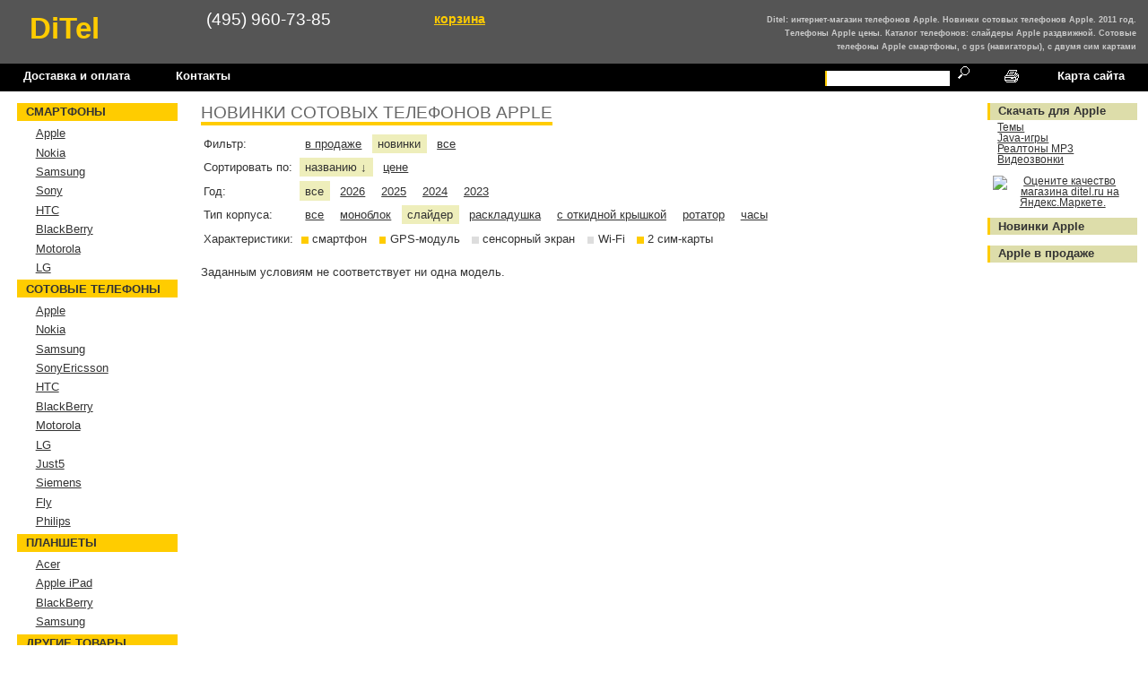

--- FILE ---
content_type: text/html; charset=UTF-8
request_url: https://ditel.ru/index.html?p=2&r=81&b=8&f=new&sort=name&sort_order=d&ff=417&smart=1&gps=1&dualsim=1
body_size: 4166
content:
<!DOCTYPE html PUBLIC "-//W3C//DTD XHTML 1.0 Strict//EN" "http://www.w3.org/TR/xhtml1/DTD/xhtml1-strict.dtd"><html xmlns="http://www.w3.org/1999/xhtml" xml:lang="ru" lang="ru"><head><title>Ditel: интернет-магазин телефонов Apple. Новинки сотовых телефонов Apple. 2011 год. Телефоны Apple цены. Каталог телефонов: слайдеры Apple раздвижной. Сотовые телефоны Apple смартфоны, с gps (навигаторы), с двумя сим картами</title><meta http-equiv="Content-Type" content="text/html; charset=utf-8" /><link rel="shortcut icon" href="/favicon.ico" /><meta name="keywords" content="Ditel: интернет-магазин телефонов Apple. Новинки сотовых телефонов Apple. 2011 год. Телефоны Apple цены. Каталог телефонов: слайдеры Apple раздвижной. Сотовые телефоны Apple смартфоны, с gps (навигаторы), с двумя сим картами" /><meta name="description" content="Ditel: интернет-магазин телефонов Apple. Новинки сотовых телефонов Apple. 2011 год. Телефоны Apple цены. Каталог телефонов: слайдеры Apple раздвижной. Сотовые телефоны Apple смартфоны, с gps (навигаторы), с двумя сим картами" /><meta name="yandex-verification" content="66eb2163f5cbce07" /><meta name="verify-v1" content="cMc3V71UGexfPqRsKSKwXkdGfMeGMlGbJng61RBgLtY=" /><link type="text/css" rel="stylesheet" href="/s.css" /><script type="text/javascript" src="/js.js"></script><!-- Yandex.Metrika counter --> <script type="text/javascript" > (function(m,e,t,r,i,k,a){m[i]=m[i]||function(){(m[i].a=m[i].a||[]).push(arguments)}; m[i].l=1*new Date();k=e.createElement(t),a=e.getElementsByTagName(t)[0],k.async=1,k.src=r,a.parentNode.insertBefore(k,a)}) (window, document, "script", "https://mc.yandex.ru/metrika/tag.js", "ym"); ym(89388945, "init", { clickmap:true, trackLinks:true, accurateTrackBounce:true }); </script> <noscript><div><img src="https://mc.yandex.ru/watch/89388945" style="position:absolute; left:-9999px;" alt="" /></div></noscript> <!-- /Yandex.Metrika counter --><!-- Global site tag (gtag.js) - Google Analytics --><script async src="https://www.googletagmanager.com/gtag/js?id=G-LT93Q9BDBW"></script><script>window.dataLayer = window.dataLayer || [];function gtag(){dataLayer.push(arguments);}gtag('js', new Date());gtag('config', 'G-LT93Q9BDBW');</script></head><body><div id="head"><div id="hkw" class="fr r"><h1>Ditel: интернет-магазин телефонов Apple. Новинки сотовых телефонов Apple. 2011 год. Телефоны Apple цены. Каталог телефонов: слайдеры Apple раздвижной. Сотовые телефоны Apple смартфоны, с gps (навигаторы), с двумя сим картами</h1></div><div class="fl"><div id="logowrap"><div id="logo"><a href="/">DiTel</a></div></div><div id="contact2"><div class="fl"><div class="tel2">(495) 960-73-85</div></div><div class="fl"><div class="fl small"><!-- icq --></div><div class="fl"><!-- <span class="icq12345"><a href="http://wwp.icq.com/scripts/contact.dll?msgto=12345" class="icq">12345</a></span><br />	--></div></div></div><div id="cart"><a href="/index.html?p=3">корзина</a></div></div></div><div id="tnav"><span> | </span><a href="/index.html?p=4">Доставка и оплата</a><span> | </span><a href="/index.html?p=5">Контакты</a><span> | </span><a href="/index.html?p=24" class="sitemap">Карта сайта</a><span> | </span><a href="/index.html?p=2&amp;r=81&amp;b=8&amp;f=new&amp;sort=name&amp;sort_order=d&amp;ff=417&amp;smart=1&amp;gps=1&amp;dualsim=1&amp;print=1" class="print_version"><span>Версия для печати</span></a><span> | </span><span>Поиск по моделям</span><form action="/index.html" class="search"><div><input type="hidden" name="p" value="15" /><input type="text" name="srch" class="srch" /><button type="submit" name="go" class="sbm"></button></div></form><span> | </span></div><div id="ccwrap"><div id="cc3"><div class="wrap"><div class="heading"><h1>Новинки сотовых телефонов Apple</h1></div><div class="filter_outer"><dl class="flt fwrap"><dt>Фильтр:</dt><dd><a href="/index.html?p=2&amp;r=81&amp;b=8&amp;f=avail&amp;sort=name&amp;sort_order=d&amp;ff=417&amp;smart=1&amp;gps=1&amp;dualsim=1">в продаже</a></dd><dd><a href="/index.html?p=2&amp;r=81&amp;b=8&amp;f=new&amp;sort=name&amp;sort_order=d&amp;ff=417&amp;smart=1&amp;gps=1&amp;dualsim=1" class="curr">новинки</a></dd><dd><a href="/index.html?p=2&amp;r=81&amp;b=8&amp;f=all&amp;sort=name&amp;sort_order=d&amp;ff=417&amp;smart=1&amp;gps=1&amp;dualsim=1">все</a></dd></dl><dl class="flt fwrap"><dt>Сортировать по:</dt><dd><a href="/index.html?p=2&amp;r=81&amp;b=8&amp;f=new&amp;sort=name&amp;sort_order=a&amp;ff=417&amp;smart=1&amp;gps=1&amp;dualsim=1" class="curr">названию <strong class="arr">&#8595;</strong></a></dd><dd><a href="/index.html?p=2&amp;r=81&amp;b=8&amp;f=new&amp;sort=price&amp;sort_order=a&amp;ff=417&amp;smart=1&amp;gps=1&amp;dualsim=1">цене</a></dd></dl><dl class="flt fwrap"><dt>Год:</dt><dd><a href="/index.html?p=2&amp;r=81&amp;b=8&amp;f=new&amp;sort=name&amp;sort_order=d&amp;ff=417&amp;smart=1&amp;gps=1&amp;dualsim=1" class="curr">все</a></dd><dd><a href="/index.html?p=2&amp;r=81&amp;b=8&amp;f=new&amp;sort=name&amp;sort_order=d&amp;y=2026&amp;ff=417&amp;smart=1&amp;gps=1&amp;dualsim=1">2026</a></dd><dd><a href="/index.html?p=2&amp;r=81&amp;b=8&amp;f=new&amp;sort=name&amp;sort_order=d&amp;y=2025&amp;ff=417&amp;smart=1&amp;gps=1&amp;dualsim=1">2025</a></dd><dd><a href="/index.html?p=2&amp;r=81&amp;b=8&amp;f=new&amp;sort=name&amp;sort_order=d&amp;y=2024&amp;ff=417&amp;smart=1&amp;gps=1&amp;dualsim=1">2024</a></dd><dd><a href="/index.html?p=2&amp;r=81&amp;b=8&amp;f=new&amp;sort=name&amp;sort_order=d&amp;y=2023&amp;ff=417&amp;smart=1&amp;gps=1&amp;dualsim=1">2023</a></dd></dl><dl class="flt fwrap"><dt>Тип корпуса:</dt><dd><a href="/index.html?p=2&amp;r=81&amp;b=8&amp;f=new&amp;sort=name&amp;sort_order=d&amp;smart=1&amp;gps=1&amp;dualsim=1">все</a></dd><dd><a href="/index.html?p=2&amp;r=81&amp;b=8&amp;f=new&amp;sort=name&amp;sort_order=d&amp;ff=415&amp;smart=1&amp;gps=1&amp;dualsim=1">моноблок</a></dd><dd><a href="/index.html?p=2&amp;r=81&amp;b=8&amp;f=new&amp;sort=name&amp;sort_order=d&amp;ff=417&amp;smart=1&amp;gps=1&amp;dualsim=1" class="curr">слайдер</a></dd><dd><a href="/index.html?p=2&amp;r=81&amp;b=8&amp;f=new&amp;sort=name&amp;sort_order=d&amp;ff=416&amp;smart=1&amp;gps=1&amp;dualsim=1">раскладушка</a></dd><dd><a href="/index.html?p=2&amp;r=81&amp;b=8&amp;f=new&amp;sort=name&amp;sort_order=d&amp;ff=1205&amp;smart=1&amp;gps=1&amp;dualsim=1">с откидной крышкой</a></dd><dd><a href="/index.html?p=2&amp;r=81&amp;b=8&amp;f=new&amp;sort=name&amp;sort_order=d&amp;ff=1203&amp;smart=1&amp;gps=1&amp;dualsim=1">ротатор</a></dd><dd><a href="/index.html?p=2&amp;r=81&amp;b=8&amp;f=new&amp;sort=name&amp;sort_order=d&amp;ff=1206&amp;smart=1&amp;gps=1&amp;dualsim=1">часы</a></dd></dl><dl class="flt fwrap checkbox"><dt>Характеристики:</dt><dd><a href="/index.html?p=2&amp;r=81&amp;b=8&amp;f=new&amp;sort=name&amp;sort_order=d&amp;ff=417&amp;gps=1&amp;dualsim=1"><em></em>смартфон</a></dd><dd><a href="/index.html?p=2&amp;r=81&amp;b=8&amp;f=new&amp;sort=name&amp;sort_order=d&amp;ff=417&amp;smart=1&amp;dualsim=1"><em></em>GPS-модуль</a></dd><dd><a href="/index.html?p=2&amp;r=81&amp;b=8&amp;f=new&amp;sort=name&amp;sort_order=d&amp;ff=417&amp;smart=1&amp;gps=1&amp;touchscreen=1&amp;dualsim=1"><b></b>сенсорный экран</a></dd><dd><a href="/index.html?p=2&amp;r=81&amp;b=8&amp;f=new&amp;sort=name&amp;sort_order=d&amp;ff=417&amp;smart=1&amp;gps=1&amp;wifi=1&amp;dualsim=1"><b></b>Wi-Fi</a></dd><dd><a href="/index.html?p=2&amp;r=81&amp;b=8&amp;f=new&amp;sort=name&amp;sort_order=d&amp;ff=417&amp;smart=1&amp;gps=1"><em></em>2 сим-карты</a></dd></dl></div>Заданным условиям не соответствует ни одна модель.<div class="footnotes"></div></div></div></div><div id="cr"><div class="inner"><div class="caption">Скачать для Apple</div><p><a href="/index.html?p=17">Темы</a><br /><a href="/index.html?p=8">Java-игры</a><br /><a href="/index.html?p=14">Реалтоны MP3</a><br /><a href="/index.html?p=19">Видеозвонки</a></p><div class="c wrap"><a href="http://clck.yandex.ru/redir/dtype=stred/pid=47/cid=1248/*http://market.yandex.ru/grade-shop.xml?shop_id=4953"><img src="http://clck.yandex.ru/redir/dtype=stred/pid=47/cid=1248/*http://img.yandex.ru/market/informer6.png" border="0" alt="Оцените качество магазина ditel.ru на Яндекс.Маркете." /></a></div><div class="caption">Новинки Apple</div><p></p><div class="caption">Apple в продаже</div><p></p></div><div class="ad_sape"></div></div><div id="cl"><div class="wrap"><div id="lnav"><div class="caption"><a href="/index.html?p=2&amp;r=184">Смартфоны</a></div><div class="brand"><a href="/index.html?p=2&r=184&b=8">Apple</a><a href="/index.html?p=2&r=184&b=115">Nokia</a><a href="/index.html?p=2&r=184&b=138">Samsung</a><a href="/index.html?p=2&r=184&b=153">Sony</a><a href="/index.html?p=2&r=184&b=474">HTC</a><a href="/index.html?p=2&r=184&b=516">BlackBerry</a><a href="/index.html?p=2&r=184&b=109">Motorola</a><a href="/index.html?p=2&r=184&b=98">LG</a></div><div class="caption"><a href="/index.html?p=2&amp;r=81">Сотовые телефоны</a></div><div class="brand"><a href="/phones/apple/">Apple</a><a href="/phones/nokia/">Nokia</a><a href="/phones/samsung/">Samsung</a><a href="/phones/sonyericsson/">SonyEricsson</a><a href="/phones/htc/">HTC</a><a href="/phones/blackberry/">BlackBerry</a><a href="/phones/motorola/">Motorola</a><a href="/phones/lg/">LG</a><a href="/phones/just5/">Just5</a><a href="/phones/siemens/">Siemens</a><a href="/phones/fly/">Fly</a><a href="/phones/philips/">Philips</a></div><div class="caption"><a href="/index.html?p=2&amp;r=532">Планшеты</a></div><div class="brand"><a href="/index.html?p=2&amp;r=532&amp;b=256">Acer</a><a href="/index.html?p=2&amp;r=532&amp;b=8">Apple iPad</a><a href="/index.html?p=2&amp;r=532&amp;b=516">BlackBerry</a><a href="/index.html?p=2&amp;r=532&amp;b=138">Samsung</a></div><div class="caption">Другие товары</div><div class="brand"><a href="/index.html?p=2&amp;r=535">Аккумуляторы для телефонов</a><a href="/index.html?p=2&amp;r=504">Сетевые зарядные устройства (СЗУ)</a><a href="/index.html?p=2&amp;r=505">Автомобильные зарядные устройства (АЗУ)</a><a href="/index.html?p=2&amp;r=517">Bluetooth гарнитуры</a><a href="/index.html?p=2&amp;r=167">Карты памяти</a><a href="/index.html?p=2&amp;r=508">USB дата-кабели</a><a href="/index.html?p=2&amp;r=523">Защитная пленка</a><a href="/index.html?p=2&amp;r=540">Наушники для телефонов</a><a href="/index.html?p=2&amp;r=541">Проводные гарнитуры</a><a href="/index.html?p=2&amp;r=542">USB флешки</a><a href="/index.html?p=2&amp;r=533">Чехлы</a><a href="/index.html?p=2&amp;r=543">Электронные книги</a></div><div class="ad_sape"><script type="text/javascript">
<!--
var _acic={dataProvider:10};(function(){var e=document.createElement("script");e.type="text/javascript";e.async=true;e.src="https://www.acint.net/aci.js";var t=document.getElementsByTagName("script")[0];t.parentNode.insertBefore(e,t)})()
//-->
</script></div></div></div><div id="foot"><div id="footinside"><div class="fl b"><!-- (495) ***-**-** --></div><div class="fr r"><h1>Ditel: интернет-магазин телефонов Apple. Новинки сотовых телефонов Apple. 2011 год. Телефоны Apple цены. Каталог телефонов: слайдеры Apple раздвижной. Сотовые телефоны Apple смартфоны, с gps (навигаторы), с двумя сим картами</h1></div></div></div><div id="counters"><a href="#">Каталог сайтов</a> <noindex><!-- RLE code START -->
<script language="JavaScript" type="text/javascript">
<!--
var RndNum4NoCash = Math.round(Math.random() * 1000000000);
var ar_Tail='unknown'; if (document.referrer) ar_Tail = escape(document.referrer);
document.write(
'<iframe src="http://ad.adriver.ru/cgi-bin/erle.cgi'
+ '?sid=54330&bn=0&target=blank&bt=1&pz=0&tail256=' + ar_Tail + '&rnd=' + RndNum4NoCash
+ '" frameborder=0 vspace=0 hspace=0 width=468 height=60'
+ ' marginwidth=0 marginheight=0 scrolling=no></iframe>');
// -->
</script>
<noscript>
<a href="http://ad.adriver.ru/cgi-bin/click.cgi?sid=54330&bn=0&bt=1&pz=0&rnd=1063623" target=_blank>
<img src="http://ad.adriver.ru/cgi-bin/rle.cgi?sid=54330&bn=0&bt=1&pz=0&rnd=1063623" alt="-AdRiver-" border=0 width=468 height=60></a>
</noscript>
<!-- RLE code END -->

<!--LiveInternet counter--><script type="text/javascript">
//<![CDATA[
<!--
document.write("<a href='http://www.liveinternet.ru/click' "+
"target=_blank><img src='http://counter.yadro.ru/hit?t16.6;r"+
escape(document.referrer)+((typeof(screen)=="undefined")?"":
";s"+screen.width+"*"+screen.height+"*"+(screen.colorDepth?
screen.colorDepth:screen.pixelDepth))+";u"+escape(document.URL)+
";"+Math.random()+
"' alt='' title='LiveInternet: показано число просмотров за 24"+
" часа, посетителей за 24 часа и за сегодня' "+
" width='88' height='31'><\/a>")//-->
//]]>
</script><!--/LiveInternet-->


<!--Rating@Mail.ru COUNTEr--><a href="http://top.mail.ru/jump?from=1281352"><img src="http://dd.c8.b3.a1.top.list.ru/counter?id=1281352;t=52" height="31" width="88" alt="Рейтинг@Mail.ru" /></a><!--/COUNTER-->

<!--begin of Rambler's Top100 code -->
<a href="http://top100.rambler.ru/top100/">
<img src="http://counter.rambler.ru/top100.cnt?1175410" alt="" width="1" height="1" /></a>
<!--end of Top100 code-->
<!--begin of Top100 logo-->
<a href="http://top100.rambler.ru/top100/">
<img src="http://top100-images.rambler.ru/top100/banner-88x31-rambler-gray2.gif" alt="Rambler's Top100" width="88" height="31" /></a>
<!--end of Top100 logo -->

<script type="text/javascript">

  var _gaq = _gaq || [];
  _gaq.push(['_setAccount', 'UA-2129495-2']);
  _gaq.push(['_trackPageview']);

  (function() {
    var ga = document.createElement('script'); ga.type = 'text/javascript'; ga.async = true;
    ga.src = ('https:' == document.location.protocol ? 'https://ssl' : 'http://www') + '.google-analytics.com/ga.js';
    var s = document.getElementsByTagName('script')[0]; s.parentNode.insertBefore(ga, s);
  })();

</script></noindex></div></body></html>

--- FILE ---
content_type: text/css
request_url: https://ditel.ru/s.css
body_size: 3754
content:
html,body,h1,h2,h3,h4,td,th,ul,ol,li,dl,dt,dd{border:0;margin:0;padding:0;}
html{font-size:100.01%;}
body{font-size:80%;font-family:arial,sans-serif;background:#fff;color:#333;}
a{color:#333;outline:none;}
a:hover{color:#c60;}
a img{border:0;}
a.email{white-space:nowrap;unicode-bidi:bidi-override;direction:rtl;}
table{border-collapse:collapse;border:0;}
td{vertical-align:top;}
th{text-align:center;}
* html td, * html th{font-size:80%;}
input, textarea, select{font-family:arial,sans-serif;}
p{margin:0.5em 0;}
small, .small{font-size:90%;}
ul{list-style-type:none;}

.c, table.c td{text-align:center;}
.b{font-weight:bold;}
.l{text-align:left;}
.r{text-align:right;}
.fwrap{width:100%;overflow:hidden;}
.fl{float:left;}
.fr{float:right;}
.clr{clear:both;}
.clear{clear:both;font-size:1%;height:1px;}
.clearleft{clear:left;font-size:1%;height:1px;}
.clear_brd{border-bottom:1px solid #fff;}
.nowrap{white-space:nowrap;}
.warn{margin:0.5em 0;color:#a00;font-weight:bold;}
.nobrd{border:0;}
form{margin:0;}
input.i, input.text{border:1px solid #ccc;}
input.i{width:2em;}
input.submit{background:#c00;font-weight:bold;color:#fff;border:0;}

table.pg{margin:0.5em 0;}
table.pg td{padding:0.1em 0.5em;}
table.pg td.curr{background:#D8760C;color:#fff;font-weight:bold;}

.wrap{margin:0 0.5em 1em;}
.soon, .new{color:#a00;}
.new{margin-right:3em;}
.notsale{color:#ccc;}
.sale{font-weight:bold;font-size:150%;background:#fc0;padding:0.2em;}
.notavail, .hidden{display:none;}
.gray{color:#999;}

table.p02 td{padding:.2em;}
.mtop1{margin-top:1em;}
.mbot1{margin-bottom:1em;}

a.icq{padding-left:18px;}
span.icq628749454, span.icq628749454 a{background:transparent url("http://status.icq.com/online.gif?icq=628749454&img=27") no-repeat center left;}
span.icq612196891, span.icq612196891 a{background:transparent url("http://status.icq.com/online.gif?icq=612196891&img=27") no-repeat center left;}
span.icq6418565568, span.icq6418565568 a{background:transparent url("http://status.icq.com/online.gif?icq=6418565568&img=27") no-repeat center left;}

#head{overflow:hidden;width:100%;padding:1em 0;background:#555;color:#fff;}
#head a, #head a:hover{color:#fff;}
#head .fr{width:34%;color:#ccc;padding-right:1em;}
#head .fr h1{display:inline;font-size:70%;}
#logowrap{float:left;width:18em;}
#logo{float:left;margin:0 1em;padding-right:2em;font-weight:bold;font-size:256%;color:#fc0;}
#logo a, #logo a:hover{color:#fc0;text-decoration:none;}
* html #logo{margin:0 0.5em;}
#contact{float:left;}
#contact strong{font-size:180%;}
#contact strong span{font-size:60%;color:#ccc;}
#contact2{float:left;font-weight:bold;}
#contact2 .fl{margin-right:0.5em;}
#contact2 .small{color:#ccc;}
#contact2 .tel{margin-top:-0.1em;font-weight:normal;font-size:180%;}
#contact2 .tel2{margin-right:1em;margin-top:-0.1em;font-weight:normal;font-size:150%;}
#cart{float:left;margin-left:5em;color:#ccc;font-size:110%;font-weight:bold;}
#cart a, #cart a:hover{color:#fc0;}

#foot{clear:both;margin:1.5em;}
#footinside{overflow:hidden;background:#ddd;padding:0.1em 1em;}
* html #footinside{width:100%;}
#footinside .fr h1{font-size:70%;}
#counters{margin:0 2.5em;font-size:70%;text-align:right;}

#tnav{overflow:hidden;width:100%;margin-bottom:1em;background:#000;color:#fff;}
#tnav a{float:left;padding:0.5em 2em;color:#fff;text-decoration:none;font-weight:bold;border-bottom:0.2em solid #000;}
#tnav a:hover{color:#fff;border-bottom:0.2em solid #fc0;}
#tnav a.sitemap{float:right;}
#tnav span{display:none;}
#tnav .print_version{float:right;padding:0.5em 2em;height:16px;background:url(/i0/print_icon3.gif) no-repeat center 0.5em;}
* html #tnav .print_version{height:31px;}
#tnav .search{float:right;height:16px;padding:0.5em 1em;}
#tnav .search div{display:inline;}
#tnav .search .srch{width:10em;border:0;border-left:2px solid #fc0;}
#tnav .search .sbm{position:relative;top:-4px;width:31px;height:16px;border:0;background:url(/i0/search.gif) no-repeat center 0;}
* html #tnav .search .sbm{top:-2px;}
*:first-child+html #tnav .search .sbm{top:-2px;}

#ccwrap{float:left;width:100%;margin-bottom:1em;}
#cc2l{margin-left:17em;padding-right:1em;}
#cc3{margin:0 14em 0 17em;padding-right:1em;}
* html #cc3, * html #cc2l{width:100%;}
#cl{float:left;margin-left:-100%;width:17em;}
#cr{float:left;margin-left:-14em;width:14em;}
#cr .inner{margin-right:1em;font-size:90%;}
* html #cr .inner{font-size:89%;}

#cr .caption{margin-bottom:.2em;padding:.2em .2em .2em .8em;font-size:110%;font-weight:bold;background:#dda;border-left:.2em solid #fc0;}
#cr p{margin:0 0 1em 1em;}
#cr a.priceinfo{position:relative;overflow:visible;}
#cr a.priceinfo:hover{border-bottom:1px solid #fffeff;}
#cr a.priceinfo span{display:none;}
#cr a.priceinfo:hover span{display:block;position:absolute;left:-10em;top:0;padding:0.5em;border:1px solid #ddd;background:#ffe;color:#333;text-decoration:none;z-index:1;}


.heading{margin-bottom:1em;}
.heading h1{display:inline;font-weight:normal;font-size:150%;text-transform:uppercase;color:#666;border-bottom:0.2em solid #fc0;}
.heading h1 sup{font-size:80%;font-weight:bold;color:#a00;text-transform:lowercase;}

#lnav{margin:0 1em;}
#lnav .caption{display:block;padding:0.2em 0.2em 0.2em 0.8em;font-weight:bold;color:#333;background:#fc0;text-transform:uppercase;}
#lnav .caption a, #lnav .caption a:hover{display:block;color:#333;text-decoration:none;}
#lnav .brand a{display:block;margin:0.5em 0.5em 0.5em 0;padding-left:1em;border-left:0.6em solid #fff;}
#lnav .brand a:hover{border-left:0.6em solid #fc0;}
#lnav .banner{margin: 0.5em 0 1em;}

/* fp */
.fp_brand{clear:both;width:95%;overflow:hidden;padding-bottom:0.5em;margin-bottom:1em;border-bottom:1px solid #ccc;}
* html .fp_brand{padding:0;}
.fp_brand h2{margin:.2em 0 0;font-size:130%;color:#666;}
.fp_brand_all{clear:both;}
.fp_brand_all a{float:right;margin-left:2em;padding:.2em .5em;background:#eee;}
.fp_brand_all span{display:none;}
.fp_brand_y{display:none;width:95%;overflow:hidden;margin:.5em 0;padding:.5em;border:1px solid#ccc;}
.fp_brand_y a{float:left;margin-right:1em;white-space:nowrap;}
* html .fp_brand_y a{margin-right:.5em;}

.model_row{clear:both;width:95%;overflow:hidden;padding-bottom:0.5em;margin:0 0 1.5em;/*border-bottom:1px solid #ccc;*/}
.model{float:left;width:30%;margin-right:1em;margin-top:1em;}
.model .modelname{margin-bottom:1em;padding:0.2em 0.5em;font-weight:bold;background:#eee;border-left:0.2em solid #fc0;}
.model .foto{float:left;width:96px;height:90px;text-align:center;padding:0.5em 0;margin-right:1em;}
.model .sale{float:left;margin-right:0.1em;}
.model ul{clear:both;}
.model li{list-style-type:none;margin:0 0.5em;font-size:95%;}

.footnotes{margin-top:1em;font-size:85%;}

.filter_outer{margin-bottom:1.5em;}
.filter{clear:both;width:100%;overflow:hidden;margin-bottom:0.5em;}
.filter small{display:none;}
.filter span, .filter a{float:left;width:8em;margin:0 0.2em;padding:0.25em;}
* html .filter span, * html .filter a{width:8.5em;}
.filter a, .filter a:hover{color:#333;}
.filter a:hover, .filter a.curr{background:#eeb;}
.filter a.curr{text-decoration:none;}
.arr{font:normal 100%/100% times,serif;}

.flt{margin:.4em 0;}
.flt dt, .flt dd{float:left;margin:0 .2em;}
.flt dt{width:8em;padding:.25em 0;}
.flt a{display:block;padding:.25em .5em;}
.flt a:hover, .flt a.curr{color:#333;background:#eeb;}
.flt a.curr{text-decoration:none;}
.checkbox a{position:relative;padding-left:1.1em;text-decoration:none;}
.checkbox a:hover{background:none;}
.checkbox a:hover b{background:#eeb;}
.checkbox a span{text-decoration:underline;}
/*.checkbox a em, .checkbox a strong{position:absolute;top:-.18em;left:0;font-size:250%;color:#ccc;}*/
.checkbox a b, .checkbox a em{display:block;position:absolute;top:.7em;left:.15em;width:.6em;height:.6em;background:#ddd;}
.checkbox a em{background:#fc0;}

#modelcard h1, #modelcard h2{font-size:100%;}
#modelcard h2{float:left;width:auto;margin-top:1em;padding:0.2em 0.5em;background:#eee;border-left:0.2em solid #fc0;}
#modelcard h2.caption, #modelcard h1.caption {float:left;width:auto;margin-top:1em;padding:0.2em 0.5em;background:#dda;border-left:0.2em solid #fc0;}
* html #modelcard h2.caption, * html #modelcard h1.caption{margin-top:.5em;}
/* old (brute-force - table) */
#modelcard .foto{float:left;margin-right:2em;margin-bottom:1em;}
#modelcard .fotobig{width:256px;height:256px;text-align:center;vertical-align:middle;}
/* //old (brute-force - table) */

#modelcard .fotos{float:left;width:256px;margin-bottom:1em;}
* html #modelcard .fotos{margin-bottom:0.5em;}

/* valid, works (but ie7) - not for me
#modelcard #bigfoto_wrap1{position:relative;overflow:hidden;width:100%;height:256px;}
#modelcard #bigfoto_wrap1[id]{display:table;position:static;}
#modelcard #bigfoto_wrap2{position:absolute;top:50%;}  ie only 
#modelcard #bigfoto_wrap2[id]{display:table-cell;position:static;vertical-align:middle;}
#modelcard #bigfoto_wrap3{position:relative;top:-50%;width:100%;text-align:center;} ie only
*/

/* invalid, works (all) - i'm not like invalid
#modelcard #bigfoto_wrap1{display:table;#position:relative;overflow:hidden;width:100%;height:256px;}
#modelcard #bigfoto_wrap2{display:table-cell;#position:absolute;#top:50%;width:100%;vertical-align:middle;}
#modelcard #bigfoto_wrap3{#position:relative;#top:-50%;width:100%;text-align:center;}
*/

/* goood */
#modelcard #bigfoto_wrap1{display:table;overflow:hidden;width:100%;height:256px;}
* html #modelcard #bigfoto_wrap1{position:relative;}
*:first-child+html #modelcard #bigfoto_wrap1{position:relative;}
#modelcard #bigfoto_wrap2{display:table-cell;vertical-align:middle;}
* html #modelcard #bigfoto_wrap2{position:absolute;top:50%;width:100%;}
*:first-child+html #modelcard #bigfoto_wrap2{position:absolute;top:50%;width:100%;}
#modelcard #bigfoto_wrap3{text-align:center;}
* html #modelcard #bigfoto_wrap3{position:relative;top:-50%;width:100%;}
*:first-child+html #modelcard #bigfoto_wrap3{position:relative;top:-50%;width:100%;}

#modelcard .smallfoto a{float:left;width:46px;padding:1px;text-align:center;vertical-align:middle;}
#modelcard .smallfoto a{border:1px solid #fff;}
#modelcard .smallfoto a:hover{border:1px solid #ccc;}

#modelcard .smallfoto_r{float:left;margin-right:2em;width:48px;}
* html #modelcard .smallfoto_r{margin-right:1em;}
#modelcard .smallfoto_r a{float:left;width:46px;padding:1px;text-align:center;vertical-align:middle;}
#modelcard .smallfoto_r a{border:1px solid #fff;}
#modelcard .smallfoto_r a:hover{border:1px solid #ccc;}

#modelcard .colors span.b{display:block;}
#modelcard .colors{float:left;margin-bottom:1em;}
#modelcard .colors table{margin:0.5em 0;}
#modelcard .colors td{font-size:95%;padding:0.5em;border-top:1px solid #ccc;border-bottom:1px solid #ccc;}
* html #modelcard .colors td{font-size:76%;}
#modelcard .colors td.sert_descr{padding:0.2em 0.5em;border-left:0.2em solid #fc0;background:#eee;}
#modelcard strong.warranty{display:block;margin-bottom:1em;padding:0.5em;border:1px solid #ddd;background:#ffe;}
#modelcard span.complect{display:block;padding:0.5em;}

#modelcard .prices{float:left;/*margin-bottom:1em;*/}
#modelcard .prices table{margin:0.5em 0;}
#modelcard .prices th, #modelcard .prices td {padding:0.5em;}
#modelcard .prices th{font-size:110%;background:#eee;}
* html #modelcard .prices th{font-size:88%;}
#modelcard .prices td{font-size:95%;border-top:1px solid #ccc;border-bottom:1px solid #ccc;}
* html #modelcard .prices td{font-size:76%;}
#modelcard .prices td.complect{border-bottom:0;font-weight:bold;text-align:right;}
#modelcard .prices a.other_price{color:#333;text-decoration:none;cursor:text;}


#modelcard li{margin-left:1em;}
#modelcard .field_first{margin-top:1em;}

#modelcard .discount{margin-top:1em;text-align:right;}
#modelcard .discount p{font-weight:bold;}
#modelcard .discount p span{padding:0 0.3em 0.2em;background:#c00;color:#fff;font:normal 1em times;}
#modelcard .discount a{display:block;}

#modelcard .acc_anchor{margin-top:0.5em;text-align:right;}

#modelcard .href2copy a{border-bottom:1px dotted;text-decoration:none;}
#modelcard .href2copy div{display:none;width:250px;margin-top:.5em;padding:.5em;background:#eee;font:normal 80% tahoma,san-serif;text-align:left;}
#modelcard .href2copy textarea{width:99%;font:normal 100% tahoma,san-serif;border:1px solid #ccc;}

#modelcard .bookmarks a.showhide{border-bottom:1px dotted;text-decoration:none;}
#modelcard #bookmarks{display:none;padding-top:.5em;}

#modelcard #acc{margin:1em 0;border-top:1px solid #ccc;}
#modelcard #acc td{padding:0.25em 0;border-top:1px solid #ccc;border-bottom:1px solid #ccc;}
#modelcard #acc .lvl1 td, #modelcard #acc .lvl2 td, #modelcard #acc .lvl3 td{padding:0.25em;background:#eee;font-weight:bold;}
#modelcard #acc .lvl1 td{font-size:110%;}
* html #modelcard #acc .lvl1 td{font-size:88%;}
#modelcard #acc .lvl3 td{font-size:95%;}
* html #modelcard #acc .lvl3 td{font-size:76%;}
#modelcard #acc .price{padding-left:3em;padding-right:1em;}
#modelcard #acc .acc_model a{position:relative;}
#modelcard #acc .acc_model a span{display:none;}
#modelcard #acc .acc_model a:hover span{display:block;position:absolute;top:-10px;left:-46px;width:40px;border:1px solid #ccc;text-align:center;vertical-align:middle;z-index:1;}

#modelcard .compat_brand{margin-top:0.5em;font-size:110%;font-weight:bold;}
#modelcard .compat_models td{padding-right:2em;}

ul#mcard_tabs{height:30px;width:100%;padding-left:1em;background:#f0f0f0;border-bottom:1px solid #ddd;}
ul#mcard_tabs li{float:left;height:16px;margin:0;padding:6px 12px;border-left:1px solid #f0f0f0;border-right:1px solid #f0f0f0;}
ul#mcard_tabs li.active{height:22px;margin-top:-6px;background:#fff;border-top:3px solid #fc0;border-left:1px solid #ddd;border-right:1px solid #ddd;}
* html ul#mcard_tabs li.active{position:relative;margin-bottom:-6px;border-bottom:6px solid #fff;}
ul#mcard_tabs li a{font-weight:bold;border-bottom:1px dotted;text-decoration:none;}


h4{font-size:130%;}
.cart{width:70%;}
.cart h2{font-size:150%;font-weight:normal;padding:.2em 0;}
.cart h4{padding:.3em 0;}
.order{margin-bottom:1em;}
.order, .order_form{width:100%;}
.order td, .order th{padding:0.5em 1em;border-top:1px solid #ccc;border-bottom:1px solid #ccc;}
.order th{background:#f3f3f3;}
.order tr.odd th{background:#fff;}
.order input{border:1px solid #ccc;}

.delivery{margin:0 auto 1em;}
.delivery td, .delivery th{padding:0.5em 1em;border-top:1px solid #ccc;border-bottom:1px solid #ccc;text-align:left;}
.delivery th{background:#f3f3f3;}
.delivery td.c{text-align:center;}

.ems_calc{float:left;margin-top:.5em;padding:1em;border:1px solid #ccc;}

.order_form td{padding:0.2em;}
.order_form td.w20p{width:20%;}
.order_form input, .order_form textarea, .order_form select{width:100%;border:1px solid #ccc;}
.order_form .input_50{width:43%;}
.order_form textarea{font-size:100%;}
.astra{font-weight:bold;font-size:140%;line-height:80%;color:#a00;}

h1.rubric{font-size:120%;}
.modellist_sell td{padding:0.2em;border-top:1px solid #ccc;border-bottom:1px solid #ccc;}
.modellist_sell .brand{background:#eee;font-weight:bold;font-size:110%;}

dl.pphones{float:left;width:30%;}
dl.pphones dt, .pphones dd{display:block;}
dl.pphones dt{font-weight:bold;padding-bottom:.5em;}

.sitemap1{margin-left:2em;}
.sitemap2{margin-left:4em;}
.sitemap3{margin-left:6em;}
.sitemap4{margin-left:8em;}
.sitemap5{margin-left:10em;}

.marta8{height:326px;margin-bottom:1em;padding:20px 0 0 240px;background:url(/im/8marta/808.jpg) no-repeat bottom left;border-bottom:4px solid #fc0;}
.marta8 table{width:100%;}
.marta8 table td{width:25%;padding:7px 2px;text-align:center;}

.ad_sape{margin:1.5em;font-size:80%;}
.ad_sape a{color:#999;}

.pages{float:left;width:100%;overflow:hidden;margin:.5em 0;}
.pages ul{float:left;position:relative;left:50%;}
.pages li{float:left;position:relative;right:50%;}
.pages span, .pages a{display:block;width:auto;padding:.3em .7em;}
/*.pages a:hover{background:#eee;color:#333;}*/
.pages .curr{background:#eeb;font-weight:bold;}

#print_version #head #hkw, #print_version #head #cart, #print_version #tnav, #print_version #cl, #print_version #cr{display:none;}
#print_version #head, #print_version #head *{background:none;color:#333;}
#print_version #head a{text-decoration:none;}

@media print{
	#foot, #counters, .ad_sape{display:none;}
}

--- FILE ---
content_type: application/javascript
request_url: https://ditel.ru/js.js
body_size: 1655
content:
function na_ol() {
	var ee=document.getElementsByTagName('tr');
	var e;
	for (var i=0; i<ee.length; i++) {
		e=ee[i];
		if (/\bnotavail\b/.test(e.className)) {
			e.style.display='none';
		}
	}
}
function showhide(id) {
	var e=document.getElementById(id);
	e.style.display = (e.style.display=='block') ? 'none' : 'block';
}

function addClass(o, c){
    var re = new RegExp("(^|\\s)" + c + "(\\s|$)", "g");
    if (re.test(o.className)) {return;}
	o.className = (o.className + " " + c).replace(/\s+/g, " ").replace(/(^ | $)/g, "");
}
 
function removeClass(o, c){
    var re = new RegExp("(^|\\s)" + c + "(\\s|$)", "g")
    o.className = o.className.replace(re, "$1").replace(/\s+/g, " ").replace(/(^ | $)/g, "")
}


function mcard_pages(id) {
	var els=document.getElementById('mcard_pages').getElementsByTagName('div');
	for (var i=0; i<els.length; i++) {
		if (/\bmcard_page\b/.test(els[i].className)) {
			if (els[i].id == id) {
				els[i].style.display='block';
				addClass(document.getElementById('nav_'+id), 'active');
			} else {
				els[i].style.display='none';
				removeClass(document.getElementById('nav_'+els[i].id), 'active');
			}
		}
	}
	return false;
}

function isNumPressed(e) {
	k = e.keyCode || e.charCode;
	if ( (k<48 || k>57) && k!=8 && k!=9 && k!=13 && k!=37 && k!=39 && k!=46 ) {
		return false;
	}
	return true;
}

var http_request = false;
function makeGetRequest(url, process_result) {
	http_request = false;
	if (window.XMLHttpRequest) {
		http_request = new XMLHttpRequest();
		if (http_request.overrideMimeType) {
			http_request.overrideMimeType('text/xml');
		}
	} else if (window.ActiveXObject) {
		try {
			http_request = new ActiveXObject('Msxml2.XMLHTTP');
		} catch (e) {
			try {
				http_request = new ActiveXObject('Microsoft.XMLHTTP');
			} catch (e) {}
		}
	}
	if (!http_request) {
		return false;
	}
	http_request.onreadystatechange = process_result;
	http_request.open('GET', url, true);
	http_request.send(null);
}

//ems calc
function ems_order_city_list() {
	ems_get_city_list('order');
}
function ems_dcalc_city_list() {
	ems_get_city_list('dcalc');
}

function ems_get_city_list(page) {
	if (http_request.readyState == 4 && http_request.status == 200) {
		var res = JSON.parse(http_request.responseText);
		var sel = document.getElementById("ems_to");
		if (res.rsp.stat == 'ok') {
			sel.remove(0);
			var type = '';
			var i_sel = -1;
			var hidden_to = document.getElementById("hidden_to").value;
			for (var i=0; i<res.rsp.locations.length; i++) {
				if (type != res.rsp.locations[i].type) {
					var optgroup = document.createElement("optgroup");
					if (res.rsp.locations[i].type == 'cities') {
						optgroup.setAttribute("label", "Города");
					} else if (res.rsp.locations[i].type == 'regions') {
						optgroup.setAttribute("label", "Регионы");
					} else {
						optgroup.setAttribute("label", "---");
					}
					sel.appendChild(optgroup);
					type = res.rsp.locations[i].type;
				}
				var option = document.createElement('option');
				option.value = res.rsp.locations[i].value;
				option.text = res.rsp.locations[i].name;
				if (res.rsp.locations[i].value == hidden_to) {
					option.selected = true;
					i_sel = i;
					document.getElementById("hidden_ems_city").value = res.rsp.locations[i].name;
				}
				optgroup.appendChild(option);
				if (res.rsp.locations[i].value == 'city--moskva') {
					var i_msk = i;
				}
				//sel.options.add(new Option(res.rsp.locations[i].name, res.rsp.locations[i].value));
			}
			if (i_sel == -1) {
				sel.options[i_msk].selected = true;
				i_sel = i_msk;
				hidden_to = 'city--moskva';
				document.getElementById("hidden_to").value = hidden_to;
			}

			page = page || 'order';
			makeGetRequest('/ems/ems.php?method=ems.calculate&from=city--moskva&to='+hidden_to+'&weight='+ems_get_weight(page), ems_get_price);
		} else {
			sel.options[0].text = 'ошибка';
		}
	}
}


function ems_select_city(page) {
	var sel = document.getElementById("ems_to");
	document.getElementById("hidden_to").value = sel.options[sel.selectedIndex].value;
	document.getElementById("hidden_ems_city").value = sel.options[sel.selectedIndex].text;
	document.getElementById("ems_price").innerHTML = '?';
	document.getElementById("ems_term").innerHTML = '?';
	
	page = page || 'order';
	makeGetRequest('/ems/ems.php?method=ems.calculate&from=city--moskva&to='+document.getElementById("hidden_to").value+'&weight='+ems_get_weight(page), ems_get_price);
}

function ems_get_weight(page) {
	page = page || 'order';
	if (page == 'order') {
		var e = document.getElementsByTagName("input");
		var qty = 0;
		for (i=0; i< e.length; i++) {
			if (RegExp("^qty").test(e[i].name)) {
				qty += +e[i].value;
			}
		}
		return qty;
	} else {
		return Math.round((+document.getElementById("weight").value/1000));
	}
}

function ems_get_price() {
	if (http_request.readyState == 4 && http_request.status == 200) {
		var res = JSON.parse(http_request.responseText);
		if (res.rsp.stat == 'ok') {
			var total_price = document.getElementById("total_price").innerHTML || document.getElementById("total_price").value;
			var price = Math.round(+res.rsp.price + +total_price*0.06 + 280);
			document.getElementById("ems_price").innerHTML = price;
			document.getElementById("hidden_price").value = price;
			document.getElementById("ems_term").innerHTML = res.rsp.term.min+'-'+res.rsp.term.max;
		}
	}
}

function ems_dcalc_check() {
//alert(document.getElementById("hidden_to").value);
	if (document.getElementById("hidden_to").value == '' || document.getElementById("total_price").value == '' || document.getElementById("weight").value == '') {
		document.getElementById("emscalc").disabled = true;
		document.getElementById("emscalc").style.background = '#cccccc';
		return false;
	} else {
		document.getElementById("emscalc").disabled = false;
		document.getElementById("emscalc").style.background = '#cc0000';
		return true;
	}
}